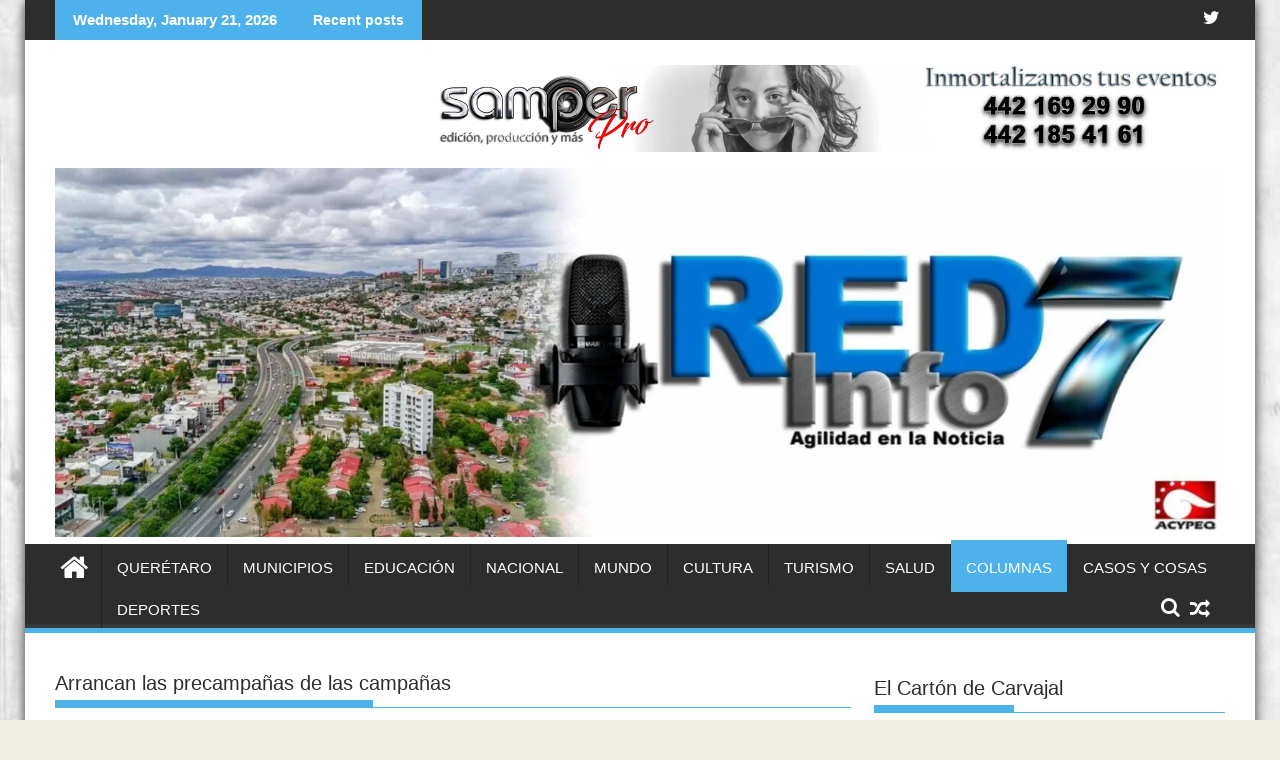

--- FILE ---
content_type: text/html; charset=UTF-8
request_url: https://redinfo7.com/arrancan-las-precampanas/
body_size: 27476
content:
<!DOCTYPE html><html lang="en-CA" prefix="og: https://ogp.me/ns#"><head><script data-no-optimize="1">var litespeed_docref=sessionStorage.getItem("litespeed_docref");litespeed_docref&&(Object.defineProperty(document,"referrer",{get:function(){return litespeed_docref}}),sessionStorage.removeItem("litespeed_docref"));</script> <meta charset="UTF-8"><meta name="viewport" content="width=device-width, initial-scale=1"><link rel="profile" href="http://gmpg.org/xfn/11"><link rel="pingback" href="https://redinfo7.com/xmlrpc.php"><title>Arrancan las precampañas de las campañas - redinfo7.com</title><meta name="description" content="Arrancan las precampañas de las campañas"/><meta name="robots" content="follow, index, max-snippet:-1, max-video-preview:-1, max-image-preview:large"/><link rel="canonical" href="https://redinfo7.com/arrancan-las-precampanas/" /><meta property="og:locale" content="en_US" /><meta property="og:type" content="article" /><meta property="og:title" content="Arrancan las precampañas de las campañas - redinfo7.com" /><meta property="og:description" content="Arrancan las precampañas de las campañas" /><meta property="og:url" content="https://redinfo7.com/arrancan-las-precampanas/" /><meta property="og:site_name" content="redinfo7.com" /><meta property="article:tag" content="Agustín Dorantes" /><meta property="article:tag" content="blanquiazul" /><meta property="article:tag" content="Campaña" /><meta property="article:tag" content="campañas electorales" /><meta property="article:tag" content="Claudia Sheinbaum" /><meta property="article:tag" content="Gerardo Cuánalo" /><meta property="article:tag" content="Gilberto Herrera" /><meta property="article:tag" content="Jalpan" /><meta property="article:tag" content="José Antonio Ortega Cerbón" /><meta property="article:tag" content="Me Lleva El Diablo" /><meta property="article:tag" content="Morena" /><meta property="article:tag" content="Murguía" /><meta property="article:tag" content="PAN" /><meta property="article:tag" content="Paul Ospital" /><meta property="article:tag" content="precampañas" /><meta property="article:tag" content="San Juan del Río" /><meta property="article:tag" content="Santiago Nieto" /><meta property="article:tag" content="Xóchitl Gálvez" /><meta property="article:section" content="Columnas" /><meta property="og:image" content="https://redinfo7.com/wp-content/uploads/2023/11/Arrancan.jpg" /><meta property="og:image:secure_url" content="https://redinfo7.com/wp-content/uploads/2023/11/Arrancan.jpg" /><meta property="og:image:width" content="860" /><meta property="og:image:height" content="483" /><meta property="og:image:alt" content="Arrancan las precampañas de las campañas" /><meta property="og:image:type" content="image/jpeg" /><meta property="article:published_time" content="2023-11-20T11:11:18-06:00" /><meta name="twitter:card" content="summary_large_image" /><meta name="twitter:title" content="Arrancan las precampañas de las campañas - redinfo7.com" /><meta name="twitter:description" content="Arrancan las precampañas de las campañas" /><meta name="twitter:image" content="https://redinfo7.com/wp-content/uploads/2023/11/Arrancan.jpg" /><meta name="twitter:label1" content="Written by" /><meta name="twitter:data1" content="Redacción" /><meta name="twitter:label2" content="Time to read" /><meta name="twitter:data2" content="4 minutes" /> <script type="application/ld+json" class="rank-math-schema">{"@context":"https://schema.org","@graph":[{"@type":"Organization","@id":"https://redinfo7.com/#organization","name":"redinfo7.com","url":"https://redinfo7.com","logo":{"@type":"ImageObject","@id":"https://redinfo7.com/#logo","url":"http://redinfo7.com/wp-content/uploads/2023/01/cropped-Icono.jpg","contentUrl":"http://redinfo7.com/wp-content/uploads/2023/01/cropped-Icono.jpg","caption":"redinfo7.com","inLanguage":"en-CA","width":"512","height":"512"}},{"@type":"WebSite","@id":"https://redinfo7.com/#website","url":"https://redinfo7.com","name":"redinfo7.com","publisher":{"@id":"https://redinfo7.com/#organization"},"inLanguage":"en-CA"},{"@type":"ImageObject","@id":"https://redinfo7.com/wp-content/uploads/2023/11/Arrancan.jpg","url":"https://redinfo7.com/wp-content/uploads/2023/11/Arrancan.jpg","width":"860","height":"483","caption":"Arrancan las precampa\u00f1as de las campa\u00f1as","inLanguage":"en-CA"},{"@type":"WebPage","@id":"https://redinfo7.com/arrancan-las-precampanas/#webpage","url":"https://redinfo7.com/arrancan-las-precampanas/","name":"Arrancan las precampa\u00f1as de las campa\u00f1as - redinfo7.com","datePublished":"2023-11-20T11:11:18-06:00","dateModified":"2023-11-20T11:11:18-06:00","isPartOf":{"@id":"https://redinfo7.com/#website"},"primaryImageOfPage":{"@id":"https://redinfo7.com/wp-content/uploads/2023/11/Arrancan.jpg"},"inLanguage":"en-CA"},{"@type":"Person","@id":"https://redinfo7.com/author/samper10hotmail-com/","name":"Redacci\u00f3n","url":"https://redinfo7.com/author/samper10hotmail-com/","image":{"@type":"ImageObject","@id":"https://redinfo7.com/wp-content/litespeed/avatar/a04d5457763f241838220516e4e3424d.jpg?ver=1768943695","url":"https://redinfo7.com/wp-content/litespeed/avatar/a04d5457763f241838220516e4e3424d.jpg?ver=1768943695","caption":"Redacci\u00f3n","inLanguage":"en-CA"},"sameAs":["http://redinfo7.com"],"worksFor":{"@id":"https://redinfo7.com/#organization"}},{"@type":"NewsArticle","headline":"Arrancan las precampa\u00f1as de las campa\u00f1as - redinfo7.com","keywords":"Arrancan","datePublished":"2023-11-20T11:11:18-06:00","dateModified":"2023-11-20T11:11:18-06:00","author":{"@id":"https://redinfo7.com/author/samper10hotmail-com/","name":"Redacci\u00f3n"},"publisher":{"@id":"https://redinfo7.com/#organization"},"description":"Arrancan las precampa\u00f1as de las campa\u00f1as","name":"Arrancan las precampa\u00f1as de las campa\u00f1as - redinfo7.com","@id":"https://redinfo7.com/arrancan-las-precampanas/#richSnippet","isPartOf":{"@id":"https://redinfo7.com/arrancan-las-precampanas/#webpage"},"image":{"@id":"https://redinfo7.com/wp-content/uploads/2023/11/Arrancan.jpg"},"inLanguage":"en-CA","mainEntityOfPage":{"@id":"https://redinfo7.com/arrancan-las-precampanas/#webpage"}}]}</script> <link rel='dns-prefetch' href='//static.addtoany.com' /><link rel='dns-prefetch' href='//www.googletagmanager.com' /><link rel='dns-prefetch' href='//fonts.googleapis.com' /><link rel="alternate" type="application/rss+xml" title="redinfo7.com &raquo; Feed" href="https://redinfo7.com/feed/" /><link rel="alternate" type="application/rss+xml" title="redinfo7.com &raquo; Comments Feed" href="https://redinfo7.com/comments/feed/" /> <script id="wpp-js" type="litespeed/javascript" data-src="https://redinfo7.com/wp-content/plugins/wordpress-popular-posts/assets/js/wpp.min.js?ver=7.3.6" data-sampling="0" data-sampling-rate="100" data-api-url="https://redinfo7.com/wp-json/wordpress-popular-posts" data-post-id="9735" data-token="d1ef6da20c" data-lang="0" data-debug="0"></script> <link rel="alternate" title="oEmbed (JSON)" type="application/json+oembed" href="https://redinfo7.com/wp-json/oembed/1.0/embed?url=https%3A%2F%2Fredinfo7.com%2Farrancan-las-precampanas%2F" /><link rel="alternate" title="oEmbed (XML)" type="text/xml+oembed" href="https://redinfo7.com/wp-json/oembed/1.0/embed?url=https%3A%2F%2Fredinfo7.com%2Farrancan-las-precampanas%2F&#038;format=xml" /><style id='wp-img-auto-sizes-contain-inline-css' type='text/css'>img:is([sizes=auto i],[sizes^="auto," i]){contain-intrinsic-size:3000px 1500px}
/*# sourceURL=wp-img-auto-sizes-contain-inline-css */</style><style id="litespeed-ccss">ul{box-sizing:border-box}.entry-content{counter-reset:footnotes}:root{--wp--preset--font-size--normal:16px;--wp--preset--font-size--huge:42px}.aligncenter{clear:both}.screen-reader-text{border:0;clip:rect(1px,1px,1px,1px);clip-path:inset(50%);height:1px;margin:-1px;overflow:hidden;padding:0;position:absolute;width:1px;word-wrap:normal!important}html :where(img[class*=wp-image-]){height:auto;max-width:100%}:where(figure){margin:0 0 1em}:root{--wp--preset--aspect-ratio--square:1;--wp--preset--aspect-ratio--4-3:4/3;--wp--preset--aspect-ratio--3-4:3/4;--wp--preset--aspect-ratio--3-2:3/2;--wp--preset--aspect-ratio--2-3:2/3;--wp--preset--aspect-ratio--16-9:16/9;--wp--preset--aspect-ratio--9-16:9/16;--wp--preset--color--black:#000;--wp--preset--color--cyan-bluish-gray:#abb8c3;--wp--preset--color--white:#fff;--wp--preset--color--pale-pink:#f78da7;--wp--preset--color--vivid-red:#cf2e2e;--wp--preset--color--luminous-vivid-orange:#ff6900;--wp--preset--color--luminous-vivid-amber:#fcb900;--wp--preset--color--light-green-cyan:#7bdcb5;--wp--preset--color--vivid-green-cyan:#00d084;--wp--preset--color--pale-cyan-blue:#8ed1fc;--wp--preset--color--vivid-cyan-blue:#0693e3;--wp--preset--color--vivid-purple:#9b51e0;--wp--preset--gradient--vivid-cyan-blue-to-vivid-purple:linear-gradient(135deg,rgba(6,147,227,1) 0%,#9b51e0 100%);--wp--preset--gradient--light-green-cyan-to-vivid-green-cyan:linear-gradient(135deg,#7adcb4 0%,#00d082 100%);--wp--preset--gradient--luminous-vivid-amber-to-luminous-vivid-orange:linear-gradient(135deg,rgba(252,185,0,1) 0%,rgba(255,105,0,1) 100%);--wp--preset--gradient--luminous-vivid-orange-to-vivid-red:linear-gradient(135deg,rgba(255,105,0,1) 0%,#cf2e2e 100%);--wp--preset--gradient--very-light-gray-to-cyan-bluish-gray:linear-gradient(135deg,#eee 0%,#a9b8c3 100%);--wp--preset--gradient--cool-to-warm-spectrum:linear-gradient(135deg,#4aeadc 0%,#9778d1 20%,#cf2aba 40%,#ee2c82 60%,#fb6962 80%,#fef84c 100%);--wp--preset--gradient--blush-light-purple:linear-gradient(135deg,#ffceec 0%,#9896f0 100%);--wp--preset--gradient--blush-bordeaux:linear-gradient(135deg,#fecda5 0%,#fe2d2d 50%,#6b003e 100%);--wp--preset--gradient--luminous-dusk:linear-gradient(135deg,#ffcb70 0%,#c751c0 50%,#4158d0 100%);--wp--preset--gradient--pale-ocean:linear-gradient(135deg,#fff5cb 0%,#b6e3d4 50%,#33a7b5 100%);--wp--preset--gradient--electric-grass:linear-gradient(135deg,#caf880 0%,#71ce7e 100%);--wp--preset--gradient--midnight:linear-gradient(135deg,#020381 0%,#2874fc 100%);--wp--preset--font-size--small:13px;--wp--preset--font-size--medium:20px;--wp--preset--font-size--large:36px;--wp--preset--font-size--x-large:42px;--wp--preset--spacing--20:.44rem;--wp--preset--spacing--30:.67rem;--wp--preset--spacing--40:1rem;--wp--preset--spacing--50:1.5rem;--wp--preset--spacing--60:2.25rem;--wp--preset--spacing--70:3.38rem;--wp--preset--spacing--80:5.06rem;--wp--preset--shadow--natural:6px 6px 9px rgba(0,0,0,.2);--wp--preset--shadow--deep:12px 12px 50px rgba(0,0,0,.4);--wp--preset--shadow--sharp:6px 6px 0px rgba(0,0,0,.2);--wp--preset--shadow--outlined:6px 6px 0px -3px rgba(255,255,255,1),6px 6px rgba(0,0,0,1);--wp--preset--shadow--crisp:6px 6px 0px rgba(0,0,0,1)}.fa{display:inline-block;font:normal normal normal 14px/1 FontAwesome;font-size:inherit;text-rendering:auto;-webkit-font-smoothing:antialiased;-moz-osx-font-smoothing:grayscale}.fa-search:before{content:"\f002"}.fa-user:before{content:"\f007"}.fa-home:before{content:"\f015"}.fa-calendar:before{content:"\f073"}.fa-random:before{content:"\f074"}.fa-twitter:before{content:"\f099"}html{-ms-text-size-adjust:100%;-webkit-text-size-adjust:100%}body{margin:0;-ms-word-wrap:break-word;word-wrap:break-word}article,aside,figure,header,main,nav{display:block}a{background:0 0}strong{font-weight:700}h1{font-size:2em;margin:.67em 0}img{border:0;max-width:100%;height:auto}figure{margin:1em 40px}button,input{color:inherit;font:inherit;margin:0}button{overflow:visible}button{text-transform:none}button{-webkit-appearance:button}button::-moz-focus-inner,input::-moz-focus-inner{border:0;padding:0}input{line-height:normal;max-width:100%}body{color:#2d2d2d;font-family:'Open Sans',sans-serif;font-size:15px;line-height:1.6;background-color:#eeeee1}.boxed-layout #page{background:#fff;margin:0 auto;width:1230px}.supermag-enable-box-shadow.boxed-layout #page{-ms-filter:"progid:DXImageTransform.Microsoft.Shadow(Strength=3, Direction=135, Color=#2D2D2D)";-moz-box-shadow:0px 0px 12px #2d2d2d;-webkit-box-shadow:0px 0px 12px #2d2d2d;box-shadow:0px 0px 12px #2d2d2d;filter:progid:DXImageTransform.Microsoft.Shadow(Strength=3,Direction=135,Color=#2D2D2D)}.wrapper{margin:0 auto;padding:0 30px;width:1230px}.float-left{float:left}.float-right{float:right}a{color:#2d2d2d;text-decoration:none}p{margin:0 0 16px}h1,h3,h4{font-weight:700;line-height:1;margin:5px 0 8px}h1{font-size:32px}h3{font-size:22px}h4{font-size:18px}.main-navigation li,.bn-title,.widget-title,.single .entry-header .entry-title,h1,h3,h4{font-family:"Roboto",sans-serif;font-weight:500;line-height:1.1}ul{margin:0;padding:0}figure{margin:0}i.fa{margin-right:5px}@media (max-width:1229px){*{box-sizing:border-box;-webkit-box-sizing:border-box;-moz-box-sizing:border-box}.boxed-layout #page{width:100%}.wrapper{width:980px}}@media screen and (max-width:992px){.wrapper{padding:0 5px;width:740px}}.main-navigation ul{list-style:none;margin:0;padding-left:0}.main-navigation ul li{-moz-border-bottom-colors:none;-moz-border-left-colors:none;-moz-border-right-colors:none;-moz-border-top-colors:none;border-color:#222;border-image:none;border-style:solid;border-width:0 0 0 1px;position:relative;float:left;font-size:15px;height:42px}.main-navigation a{display:block;text-decoration:none;text-transform:uppercase}.screen-reader-text{clip:rect(1px,1px,1px,1px);position:absolute!important;height:1px;width:1px;overflow:hidden}.aligncenter{clear:both;display:block;margin-left:auto;margin-right:auto}.clearfix:after,.clearfix:before{display:table;content:""}.clearfix:after{clear:both}.clearfix{*zoom:1}*{box-sizing:border-box;-webkit-box-sizing:border-box;-moz-box-sizing:border-box}.widget{margin:0 0 1.5em}.hentry{margin:0 0 1.5em}.single .byline,.group-blog .byline{display:inline}.entry-content{margin:1.5em 0 0}.top-header-section{background:#2d2d2d}.bn-wrapper{background:0 0;border-radius:0;height:auto;margin:0;padding:0;width:500px;font-size:14px;overflow:hidden}.duper-bn{display:none}.bn-title,.bn-content a{color:#fff;float:left;padding:0 0 0 13px;font-weight:700;white-space:nowrap;overflow:hidden}.bn-title{line-height:40px;padding:0 18px}li.bn-content{overflow:hidden}.socials{display:inline-block;font-size:18px;line-height:36px;margin-left:12px}.socials a{color:#fff;padding-left:10px}.site-branding{padding:15px 0 9px}.header-ainfo.float-right{text-align:right;width:68%;padding-top:10px}.wrapper.header-image-wrap{text-align:center}div.wp-custom-header{position:relative}.home-icon{float:left;height:50px;margin-left:-7px;margin-top:-5px;width:53px}.home-icon .fa{color:#fff;font-size:30px}.main-navigation .home-icon a{padding:13px 12px 6px}.responsive-slick-menu{display:none}.header-wrapper #site-navigation{background:#2d2d2d;box-shadow:-1px -5px 0 -1px #393939 inset;margin:0 auto;min-height:52px;position:relative}.header-wrapper .menu>li.current-menu-parent>a:before{content:'';height:4px;left:0;position:absolute;top:-4px;width:100%}.header-wrapper .menu li a{color:#fff;display:block;font-weight:400;line-height:48px;padding:0 15px;position:relative}.search-block{display:inline-block;float:right;margin:7px 10px;position:relative;width:185px}.search-block input#menu-search{font-size:13px;line-height:31px;height:31px;padding:2px 23px 2px 8px;width:100%}.search-block #searchsubmit{background:rgba(0,0,0,0);border:medium none;font-size:20px;height:25px;position:absolute;right:7px;top:3px;width:25px}.icon-menu{color:#fff;float:right;font-size:20px;margin-top:11px}.menu-search-toggle{display:none;margin-top:46px;position:relative;right:0;z-index:99}.menu-search-toggle .search-block{width:232px}.menu-search-inner{background-color:#fff;padding:5px;position:absolute;right:0}.search-block,.random-post{display:inline-block;float:right;margin:7px 10px;position:relative;width:185px}.random-post{width:auto;margin-top:2px}@media (max-width:1229px){.header-wrapper .menu li a{font-size:13px;padding:0 5px}}@media screen and (max-width:992px){.header-main-menu{height:48px;padding-right:40px}.responsive-slick-menu{display:block}.header-wrapper .header-main-menu .menu{display:none}.responsive-slick-menu{color:#fff}}@media screen and (max-width:767px){.header-ainfo.float-right{text-align:center;width:100%}}@media screen and (max-width:639px){.header-latest-posts{display:none}.right-header.float-right{text-align:center;width:100%}}.content-wrapper{background:#fff;margin-top:13px;margin-bottom:13px;padding-top:13px}@media screen and (max-width:767px){.wrapper{width:98%}}#primary{width:68%}.secondary-sidebar{width:30%}.right-sidebar #primary{float:left}.right-sidebar .secondary-sidebar{float:right}.widget-title,.single .entry-header .entry-title{font-size:20px;font-weight:500;line-height:24px;margin-bottom:15px;padding:12px 0;position:relative}.widget-title:before,.single .entry-header .entry-title:before{bottom:0;content:'';display:inline-block;left:0;position:absolute;width:40%}.widget-title span{display:block}@media screen and (max-width:767px){#primary{margin:0 0 20px;width:100%}.secondary-sidebar,.right-sidebar .secondary-sidebar{clear:both;float:none;margin:0 0 20px;width:100%}}@media screen and (min-width:482px){.visible-sm{display:none}}@media screen and (max-width:481px){.visible-sm{display:block}}.single-thumb{float:left;width:66%}.single-thumb-full{width:100%}.posted-on{margin-right:15px;display:inline-block}.posted-on a,.byline,.byline a{color:#7a7a7a;font-size:12px}.single .single-feat{display:inline-block;float:left;max-width:60%;padding-right:15px}.single .entry-content{color:#2d2d2d;font-size:15px;line-height:1.6;padding:0 0 10px}.single article.post .entry-content{width:auto;padding:0}.single.single-large-image article.post .single-feat{margin:0 0 20px;width:100%;max-width:100%;float:none}.single.single-large-image article.post .single-thumb{float:none;margin-bottom:15px;text-align:center;width:100%}.single.single-large-image .single-thumb{display:inline-block;line-height:0;overflow:hidden}.single.single-large-image .entry-content{width:100%;padding:0}article.post .entry-header{margin:0 0 10px}article.post .entry-header .entry-title{font-size:20px;margin:0 0 10px}article.post .entry-content{margin:0}article.post{border-bottom:1px solid #e5e5e5;padding:0 0 10px}article .entry-content h3,article .entry-content h4{padding-top:18px}.entry-content a{color:#21759b}@media (max-width:1229px){.single .single-feat{float:none;padding:0;text-align:center;width:100%}}@media screen and (max-width:639px){.single-thumb{width:100%}article.post .entry-content{width:100%}article.post .entry-content{padding:0}}.entry-content p a,.textwidget a{text-decoration:underline}.bn-title,.header-wrapper .menu>li.current-menu-parent a,.header-wrapper .menu>li.current-menu-parent>a:before{background:#4db2ec}.search-block input#menu-search,.search-block #searchsubmit{color:#4db2ec}.search-block input#menu-search{border:1px solid #4db2ec}.widget-title,.single .entry-header .entry-title{border-bottom:1px solid #4db2ec}.widget-title:before,.single .entry-header .entry-title:before{border-bottom:7px solid #4db2ec}.header-wrapper #site-navigation{border-bottom:5px solid #4db2ec}.addtoany_content{clear:both;margin:16px auto}.addtoany_list{display:inline;line-height:16px}.a2a_kit a:empty{display:none}.addtoany_list a{border:0;box-shadow:none;display:inline-block;font-size:16px;padding:0 4px;vertical-align:middle}.addtoany_list.a2a_kit_size_32 a{font-size:32px}body.custom-background{background-image:url("https://redinfo7.com/wp-content/uploads/2023/01/Rustic-Wood_6.jpg");background-position:left top;background-size:cover;background-repeat:repeat;background-attachment:fixed}.su-custom-gallery{display:flex;flex-wrap:wrap;margin-bottom:1.5em}.su-custom-gallery-align-left{justify-content:flex-start}.su-custom-gallery-slide{position:relative;flex:0 0 auto;margin:.5em}.su-custom-gallery-slide a{display:block;width:100%;height:100%}.su-custom-gallery-slide img{display:block;box-sizing:border-box;margin:0;padding:3px;width:100%;height:100%;border:1px solid #ccc;border-radius:5px;background:#fff;box-shadow:none;-o-object-fit:cover;object-fit:cover}.su-custom-gallery-slide span{position:absolute;right:4px;bottom:4px;left:4px;display:block;overflow-y:auto;padding:2px 4px;max-height:calc(100% - 8px);background:#000;background:rgba(0,0,0,.5);color:#fff;word-wrap:break-word;font-size:12px;line-height:1.3;opacity:0}.su-custom-gallery-title-never span{display:none}</style><link rel="preload" data-asynced="1" data-optimized="2" as="style" onload="this.onload=null;this.rel='stylesheet'" href="https://redinfo7.com/wp-content/litespeed/css/2e97a26df98a2c1616a6edc0025d94d0.css?ver=ee3dc" /><script data-optimized="1" type="litespeed/javascript" data-src="https://redinfo7.com/wp-content/plugins/litespeed-cache/assets/js/css_async.min.js"></script> <style id='global-styles-inline-css' type='text/css'>:root{--wp--preset--aspect-ratio--square: 1;--wp--preset--aspect-ratio--4-3: 4/3;--wp--preset--aspect-ratio--3-4: 3/4;--wp--preset--aspect-ratio--3-2: 3/2;--wp--preset--aspect-ratio--2-3: 2/3;--wp--preset--aspect-ratio--16-9: 16/9;--wp--preset--aspect-ratio--9-16: 9/16;--wp--preset--color--black: #000000;--wp--preset--color--cyan-bluish-gray: #abb8c3;--wp--preset--color--white: #ffffff;--wp--preset--color--pale-pink: #f78da7;--wp--preset--color--vivid-red: #cf2e2e;--wp--preset--color--luminous-vivid-orange: #ff6900;--wp--preset--color--luminous-vivid-amber: #fcb900;--wp--preset--color--light-green-cyan: #7bdcb5;--wp--preset--color--vivid-green-cyan: #00d084;--wp--preset--color--pale-cyan-blue: #8ed1fc;--wp--preset--color--vivid-cyan-blue: #0693e3;--wp--preset--color--vivid-purple: #9b51e0;--wp--preset--gradient--vivid-cyan-blue-to-vivid-purple: linear-gradient(135deg,rgb(6,147,227) 0%,rgb(155,81,224) 100%);--wp--preset--gradient--light-green-cyan-to-vivid-green-cyan: linear-gradient(135deg,rgb(122,220,180) 0%,rgb(0,208,130) 100%);--wp--preset--gradient--luminous-vivid-amber-to-luminous-vivid-orange: linear-gradient(135deg,rgb(252,185,0) 0%,rgb(255,105,0) 100%);--wp--preset--gradient--luminous-vivid-orange-to-vivid-red: linear-gradient(135deg,rgb(255,105,0) 0%,rgb(207,46,46) 100%);--wp--preset--gradient--very-light-gray-to-cyan-bluish-gray: linear-gradient(135deg,rgb(238,238,238) 0%,rgb(169,184,195) 100%);--wp--preset--gradient--cool-to-warm-spectrum: linear-gradient(135deg,rgb(74,234,220) 0%,rgb(151,120,209) 20%,rgb(207,42,186) 40%,rgb(238,44,130) 60%,rgb(251,105,98) 80%,rgb(254,248,76) 100%);--wp--preset--gradient--blush-light-purple: linear-gradient(135deg,rgb(255,206,236) 0%,rgb(152,150,240) 100%);--wp--preset--gradient--blush-bordeaux: linear-gradient(135deg,rgb(254,205,165) 0%,rgb(254,45,45) 50%,rgb(107,0,62) 100%);--wp--preset--gradient--luminous-dusk: linear-gradient(135deg,rgb(255,203,112) 0%,rgb(199,81,192) 50%,rgb(65,88,208) 100%);--wp--preset--gradient--pale-ocean: linear-gradient(135deg,rgb(255,245,203) 0%,rgb(182,227,212) 50%,rgb(51,167,181) 100%);--wp--preset--gradient--electric-grass: linear-gradient(135deg,rgb(202,248,128) 0%,rgb(113,206,126) 100%);--wp--preset--gradient--midnight: linear-gradient(135deg,rgb(2,3,129) 0%,rgb(40,116,252) 100%);--wp--preset--font-size--small: 13px;--wp--preset--font-size--medium: 20px;--wp--preset--font-size--large: 36px;--wp--preset--font-size--x-large: 42px;--wp--preset--spacing--20: 0.44rem;--wp--preset--spacing--30: 0.67rem;--wp--preset--spacing--40: 1rem;--wp--preset--spacing--50: 1.5rem;--wp--preset--spacing--60: 2.25rem;--wp--preset--spacing--70: 3.38rem;--wp--preset--spacing--80: 5.06rem;--wp--preset--shadow--natural: 6px 6px 9px rgba(0, 0, 0, 0.2);--wp--preset--shadow--deep: 12px 12px 50px rgba(0, 0, 0, 0.4);--wp--preset--shadow--sharp: 6px 6px 0px rgba(0, 0, 0, 0.2);--wp--preset--shadow--outlined: 6px 6px 0px -3px rgb(255, 255, 255), 6px 6px rgb(0, 0, 0);--wp--preset--shadow--crisp: 6px 6px 0px rgb(0, 0, 0);}:where(.is-layout-flex){gap: 0.5em;}:where(.is-layout-grid){gap: 0.5em;}body .is-layout-flex{display: flex;}.is-layout-flex{flex-wrap: wrap;align-items: center;}.is-layout-flex > :is(*, div){margin: 0;}body .is-layout-grid{display: grid;}.is-layout-grid > :is(*, div){margin: 0;}:where(.wp-block-columns.is-layout-flex){gap: 2em;}:where(.wp-block-columns.is-layout-grid){gap: 2em;}:where(.wp-block-post-template.is-layout-flex){gap: 1.25em;}:where(.wp-block-post-template.is-layout-grid){gap: 1.25em;}.has-black-color{color: var(--wp--preset--color--black) !important;}.has-cyan-bluish-gray-color{color: var(--wp--preset--color--cyan-bluish-gray) !important;}.has-white-color{color: var(--wp--preset--color--white) !important;}.has-pale-pink-color{color: var(--wp--preset--color--pale-pink) !important;}.has-vivid-red-color{color: var(--wp--preset--color--vivid-red) !important;}.has-luminous-vivid-orange-color{color: var(--wp--preset--color--luminous-vivid-orange) !important;}.has-luminous-vivid-amber-color{color: var(--wp--preset--color--luminous-vivid-amber) !important;}.has-light-green-cyan-color{color: var(--wp--preset--color--light-green-cyan) !important;}.has-vivid-green-cyan-color{color: var(--wp--preset--color--vivid-green-cyan) !important;}.has-pale-cyan-blue-color{color: var(--wp--preset--color--pale-cyan-blue) !important;}.has-vivid-cyan-blue-color{color: var(--wp--preset--color--vivid-cyan-blue) !important;}.has-vivid-purple-color{color: var(--wp--preset--color--vivid-purple) !important;}.has-black-background-color{background-color: var(--wp--preset--color--black) !important;}.has-cyan-bluish-gray-background-color{background-color: var(--wp--preset--color--cyan-bluish-gray) !important;}.has-white-background-color{background-color: var(--wp--preset--color--white) !important;}.has-pale-pink-background-color{background-color: var(--wp--preset--color--pale-pink) !important;}.has-vivid-red-background-color{background-color: var(--wp--preset--color--vivid-red) !important;}.has-luminous-vivid-orange-background-color{background-color: var(--wp--preset--color--luminous-vivid-orange) !important;}.has-luminous-vivid-amber-background-color{background-color: var(--wp--preset--color--luminous-vivid-amber) !important;}.has-light-green-cyan-background-color{background-color: var(--wp--preset--color--light-green-cyan) !important;}.has-vivid-green-cyan-background-color{background-color: var(--wp--preset--color--vivid-green-cyan) !important;}.has-pale-cyan-blue-background-color{background-color: var(--wp--preset--color--pale-cyan-blue) !important;}.has-vivid-cyan-blue-background-color{background-color: var(--wp--preset--color--vivid-cyan-blue) !important;}.has-vivid-purple-background-color{background-color: var(--wp--preset--color--vivid-purple) !important;}.has-black-border-color{border-color: var(--wp--preset--color--black) !important;}.has-cyan-bluish-gray-border-color{border-color: var(--wp--preset--color--cyan-bluish-gray) !important;}.has-white-border-color{border-color: var(--wp--preset--color--white) !important;}.has-pale-pink-border-color{border-color: var(--wp--preset--color--pale-pink) !important;}.has-vivid-red-border-color{border-color: var(--wp--preset--color--vivid-red) !important;}.has-luminous-vivid-orange-border-color{border-color: var(--wp--preset--color--luminous-vivid-orange) !important;}.has-luminous-vivid-amber-border-color{border-color: var(--wp--preset--color--luminous-vivid-amber) !important;}.has-light-green-cyan-border-color{border-color: var(--wp--preset--color--light-green-cyan) !important;}.has-vivid-green-cyan-border-color{border-color: var(--wp--preset--color--vivid-green-cyan) !important;}.has-pale-cyan-blue-border-color{border-color: var(--wp--preset--color--pale-cyan-blue) !important;}.has-vivid-cyan-blue-border-color{border-color: var(--wp--preset--color--vivid-cyan-blue) !important;}.has-vivid-purple-border-color{border-color: var(--wp--preset--color--vivid-purple) !important;}.has-vivid-cyan-blue-to-vivid-purple-gradient-background{background: var(--wp--preset--gradient--vivid-cyan-blue-to-vivid-purple) !important;}.has-light-green-cyan-to-vivid-green-cyan-gradient-background{background: var(--wp--preset--gradient--light-green-cyan-to-vivid-green-cyan) !important;}.has-luminous-vivid-amber-to-luminous-vivid-orange-gradient-background{background: var(--wp--preset--gradient--luminous-vivid-amber-to-luminous-vivid-orange) !important;}.has-luminous-vivid-orange-to-vivid-red-gradient-background{background: var(--wp--preset--gradient--luminous-vivid-orange-to-vivid-red) !important;}.has-very-light-gray-to-cyan-bluish-gray-gradient-background{background: var(--wp--preset--gradient--very-light-gray-to-cyan-bluish-gray) !important;}.has-cool-to-warm-spectrum-gradient-background{background: var(--wp--preset--gradient--cool-to-warm-spectrum) !important;}.has-blush-light-purple-gradient-background{background: var(--wp--preset--gradient--blush-light-purple) !important;}.has-blush-bordeaux-gradient-background{background: var(--wp--preset--gradient--blush-bordeaux) !important;}.has-luminous-dusk-gradient-background{background: var(--wp--preset--gradient--luminous-dusk) !important;}.has-pale-ocean-gradient-background{background: var(--wp--preset--gradient--pale-ocean) !important;}.has-electric-grass-gradient-background{background: var(--wp--preset--gradient--electric-grass) !important;}.has-midnight-gradient-background{background: var(--wp--preset--gradient--midnight) !important;}.has-small-font-size{font-size: var(--wp--preset--font-size--small) !important;}.has-medium-font-size{font-size: var(--wp--preset--font-size--medium) !important;}.has-large-font-size{font-size: var(--wp--preset--font-size--large) !important;}.has-x-large-font-size{font-size: var(--wp--preset--font-size--x-large) !important;}
/*# sourceURL=global-styles-inline-css */</style><style id='classic-theme-styles-inline-css' type='text/css'>/*! This file is auto-generated */
.wp-block-button__link{color:#fff;background-color:#32373c;border-radius:9999px;box-shadow:none;text-decoration:none;padding:calc(.667em + 2px) calc(1.333em + 2px);font-size:1.125em}.wp-block-file__button{background:#32373c;color:#fff;text-decoration:none}
/*# sourceURL=/wp-includes/css/classic-themes.min.css */</style><style id='supermag-style-inline-css' type='text/css'>mark,
            .comment-form .form-submit input,
            .read-more,
            .bn-title,
            .home-icon.front_page_on,
            .header-wrapper .menu li:hover > a,
            .header-wrapper .menu > li.current-menu-item a,
            .header-wrapper .menu > li.current-menu-parent a,
            .header-wrapper .menu > li.current_page_parent a,
            .header-wrapper .menu > li.current_page_ancestor a,
            .header-wrapper .menu > li.current-menu-item > a:before,
            .header-wrapper .menu > li.current-menu-parent > a:before,
            .header-wrapper .menu > li.current_page_parent > a:before,
            .header-wrapper .menu > li.current_page_ancestor > a:before,
            .header-wrapper .main-navigation ul ul.sub-menu li:hover > a,
            .header-wrapper .main-navigation ul ul.children li:hover > a,
            .slider-section .cat-links a,
            .featured-desc .below-entry-meta .cat-links a,
            #calendar_wrap #wp-calendar #today,
            #calendar_wrap #wp-calendar #today a,
            .wpcf7-form input.wpcf7-submit:hover,
            .breadcrumb{
                background: #4db2ec;
            }
        
            a:hover,
            .screen-reader-text:focus,
            .bn-content a:hover,
            .socials a:hover,
            .site-title a,
            .search-block input#menu-search,
            .widget_search input#s,
            .search-block #searchsubmit,
            .widget_search #searchsubmit,
            .footer-sidebar .featured-desc .above-entry-meta a:hover,
            .slider-section .slide-title:hover,
            .besides-slider .post-title a:hover,
            .slider-feature-wrap a:hover,
            .slider-section .bx-controls-direction a,
            .besides-slider .beside-post:hover .beside-caption,
            .besides-slider .beside-post:hover .beside-caption a:hover,
            .featured-desc .above-entry-meta span:hover,
            .posted-on a:hover,
            .cat-links a:hover,
            .comments-link a:hover,
            .edit-link a:hover,
            .tags-links a:hover,
            .byline a:hover,
            .nav-links a:hover,
            #supermag-breadcrumbs a:hover,
            .wpcf7-form input.wpcf7-submit,
             .woocommerce nav.woocommerce-pagination ul li a:focus, 
             .woocommerce nav.woocommerce-pagination ul li a:hover, 
             .woocommerce nav.woocommerce-pagination ul li span.current{
                color: #4db2ec;
            }
            .search-block input#menu-search,
            .widget_search input#s,
            .tagcloud a{
                border: 1px solid #4db2ec;
            }
            .footer-wrapper .border,
            .nav-links .nav-previous a:hover,
            .nav-links .nav-next a:hover{
                border-top: 1px solid #4db2ec;
            }
             .besides-slider .beside-post{
                border-bottom: 3px solid #4db2ec;
            }
            .widget-title,
            .footer-wrapper,
            .page-header .page-title,
            .single .entry-header .entry-title,
            .page .entry-header .entry-title{
                border-bottom: 1px solid #4db2ec;
            }
            .widget-title:before,
            .page-header .page-title:before,
            .single .entry-header .entry-title:before,
            .page .entry-header .entry-title:before {
                border-bottom: 7px solid #4db2ec;
            }
           .wpcf7-form input.wpcf7-submit,
            article.post.sticky{
                border: 2px solid #4db2ec;
            }
           .breadcrumb::after {
                border-left: 5px solid #4db2ec;
            }
           .rtl .breadcrumb::after {
                border-right: 5px solid #4db2ec;
                border-left:medium none;
            }
           .header-wrapper #site-navigation{
                border-bottom: 5px solid #4db2ec;
            }
           @media screen and (max-width:992px){
                .slicknav_btn.slicknav_open{
                    border: 1px solid #4db2ec;
                }
                 .header-wrapper .main-navigation ul ul.sub-menu li:hover > a,
                 .header-wrapper .main-navigation ul ul.children li:hover > a
                 {
                         background: #2d2d2d;
                 }
                .slicknav_btn.slicknav_open:before{
                    background: #4db2ec;
                    box-shadow: 0 6px 0 0 #4db2ec, 0 12px 0 0 #4db2ec;
                }
                .slicknav_nav li:hover > a,
                .slicknav_nav li.current-menu-ancestor a,
                .slicknav_nav li.current-menu-item  > a,
                .slicknav_nav li.current_page_item a,
                .slicknav_nav li.current_page_item .slicknav_item span,
                .slicknav_nav li .slicknav_item:hover a{
                    color: #4db2ec;
                }
            }
                    .cat-links .at-cat-item-1{
                    background: #4db2ec!important;
                    color : #fff!important;
                    }
                    
                    .cat-links .at-cat-item-1:hover{
                    background: #2d2d2d!important;
                    color : #fff!important;
                    }
                    
                    .cat-links .at-cat-item-2{
                    background: #4db2ec!important;
                    color : #fff!important;
                    }
                    
                    .cat-links .at-cat-item-2:hover{
                    background: #2d2d2d!important;
                    color : #fff!important;
                    }
                    
                    .cat-links .at-cat-item-3{
                    background: #4db2ec!important;
                    color : #fff!important;
                    }
                    
                    .cat-links .at-cat-item-3:hover{
                    background: #2d2d2d!important;
                    color : #fff!important;
                    }
                    
                    .cat-links .at-cat-item-4{
                    background: #4db2ec!important;
                    color : #fff!important;
                    }
                    
                    .cat-links .at-cat-item-4:hover{
                    background: #2d2d2d!important;
                    color : #fff!important;
                    }
                    
                    .cat-links .at-cat-item-5{
                    background: #4db2ec!important;
                    color : #fff!important;
                    }
                    
                    .cat-links .at-cat-item-5:hover{
                    background: #2d2d2d!important;
                    color : #fff!important;
                    }
                    
                    .cat-links .at-cat-item-6{
                    background: #4db2ec!important;
                    color : #fff!important;
                    }
                    
                    .cat-links .at-cat-item-6:hover{
                    background: #2d2d2d!important;
                    color : #fff!important;
                    }
                    
                    .cat-links .at-cat-item-7{
                    background: #4db2ec!important;
                    color : #fff!important;
                    }
                    
                    .cat-links .at-cat-item-7:hover{
                    background: #2d2d2d!important;
                    color : #fff!important;
                    }
                    
                    .cat-links .at-cat-item-8{
                    background: #4db2ec!important;
                    color : #fff!important;
                    }
                    
                    .cat-links .at-cat-item-8:hover{
                    background: #2d2d2d!important;
                    color : #fff!important;
                    }
                    
                    .cat-links .at-cat-item-10{
                    background: #4db2ec!important;
                    color : #fff!important;
                    }
                    
                    .cat-links .at-cat-item-10:hover{
                    background: #2d2d2d!important;
                    color : #fff!important;
                    }
                    
                    .cat-links .at-cat-item-151{
                    background: #4db2ec!important;
                    color : #fff!important;
                    }
                    
                    .cat-links .at-cat-item-151:hover{
                    background: #2d2d2d!important;
                    color : #fff!important;
                    }
                    
                    .cat-links .at-cat-item-15983{
                    background: #4db2ec!important;
                    color : #fff!important;
                    }
                    
                    .cat-links .at-cat-item-15983:hover{
                    background: #2d2d2d!important;
                    color : #fff!important;
                    }
                    
                    .cat-links .at-cat-item-40587{
                    background: #4db2ec!important;
                    color : #fff!important;
                    }
                    
                    .cat-links .at-cat-item-40587:hover{
                    background: #2d2d2d!important;
                    color : #fff!important;
                    }
                    
/*# sourceURL=supermag-style-inline-css */</style> <script id="addtoany-core-js-before" type="litespeed/javascript">window.a2a_config=window.a2a_config||{};a2a_config.callbacks=[];a2a_config.overlays=[];a2a_config.templates={};a2a_localize={Share:"Share",Save:"Save",Subscribe:"Subscribe",Email:"Email",Bookmark:"Bookmark",ShowAll:"Show All",ShowLess:"Show less",FindServices:"Find service(s)",FindAnyServiceToAddTo:"Instantly find any service to add to",PoweredBy:"Powered by",ShareViaEmail:"Share via email",SubscribeViaEmail:"Subscribe via email",BookmarkInYourBrowser:"Bookmark in your browser",BookmarkInstructions:"Press Ctrl+D or \u2318+D to bookmark this page",AddToYourFavorites:"Add to your favourites",SendFromWebOrProgram:"Send from any email address or email program",EmailProgram:"Email program",More:"More&#8230;",ThanksForSharing:"Thanks for sharing!",ThanksForFollowing:"Thanks for following!"}</script> <script type="text/javascript" defer src="https://static.addtoany.com/menu/page.js" id="addtoany-core-js"></script> <script type="litespeed/javascript" data-src="https://redinfo7.com/wp-includes/js/jquery/jquery.min.js" id="jquery-core-js"></script> 
 <script type="litespeed/javascript" data-src="https://www.googletagmanager.com/gtag/js?id=GT-MJSZR6FM" id="google_gtagjs-js"></script> <script id="google_gtagjs-js-after" type="litespeed/javascript">window.dataLayer=window.dataLayer||[];function gtag(){dataLayer.push(arguments)}
gtag("set","linker",{"domains":["redinfo7.com"]});gtag("js",new Date());gtag("set","developer_id.dZTNiMT",!0);gtag("config","GT-MJSZR6FM",{"googlesitekit_post_type":"post"});window._googlesitekit=window._googlesitekit||{};window._googlesitekit.throttledEvents=[];window._googlesitekit.gtagEvent=(name,data)=>{var key=JSON.stringify({name,data});if(!!window._googlesitekit.throttledEvents[key]){return}window._googlesitekit.throttledEvents[key]=!0;setTimeout(()=>{delete window._googlesitekit.throttledEvents[key]},5);gtag("event",name,{...data,event_source:"site-kit"})}</script> <link rel="https://api.w.org/" href="https://redinfo7.com/wp-json/" /><link rel="alternate" title="JSON" type="application/json" href="https://redinfo7.com/wp-json/wp/v2/posts/9735" /><link rel="EditURI" type="application/rsd+xml" title="RSD" href="https://redinfo7.com/xmlrpc.php?rsd" /><meta name="generator" content="WordPress 6.9" /><link rel='shortlink' href='https://redinfo7.com/?p=9735' /><meta name="generator" content="Site Kit by Google 1.170.0" /><style id="wpp-loading-animation-styles">@-webkit-keyframes bgslide{from{background-position-x:0}to{background-position-x:-200%}}@keyframes bgslide{from{background-position-x:0}to{background-position-x:-200%}}.wpp-widget-block-placeholder,.wpp-shortcode-placeholder{margin:0 auto;width:60px;height:3px;background:#dd3737;background:linear-gradient(90deg,#dd3737 0%,#571313 10%,#dd3737 100%);background-size:200% auto;border-radius:3px;-webkit-animation:bgslide 1s infinite linear;animation:bgslide 1s infinite linear}</style><style type="text/css" id="custom-background-css">body.custom-background { background-image: url("https://redinfo7.com/wp-content/uploads/2023/01/Rustic-Wood_6.jpg"); background-position: left top; background-size: cover; background-repeat: repeat; background-attachment: fixed; }</style> <script id="google_gtagjs" type="litespeed/javascript" data-src="https://www.googletagmanager.com/gtag/js?id=G-MNSLEHWHXP"></script> <script id="google_gtagjs-inline" type="litespeed/javascript">window.dataLayer=window.dataLayer||[];function gtag(){dataLayer.push(arguments)}gtag('js',new Date());gtag('config','G-MNSLEHWHXP',{})</script> <link rel="icon" href="https://redinfo7.com/wp-content/uploads/2023/01/cropped-Icono-32x32.jpg" sizes="32x32" /><link rel="icon" href="https://redinfo7.com/wp-content/uploads/2023/01/cropped-Icono-192x192.jpg" sizes="192x192" /><link rel="apple-touch-icon" href="https://redinfo7.com/wp-content/uploads/2023/01/cropped-Icono-180x180.jpg" /><meta name="msapplication-TileImage" content="https://redinfo7.com/wp-content/uploads/2023/01/cropped-Icono-270x270.jpg" /></head><body class="wp-singular post-template-default single single-post postid-9735 single-format-standard custom-background wp-theme-supermag boxed-layout supermag-enable-box-shadow single-large-image left-logo-right-ainfo right-sidebar at-sticky-sidebar group-blog"><div id="page" class="hfeed site">
<a class="skip-link screen-reader-text" href="#content" title="link">Skip to content</a><header id="masthead" class="site-header" role="banner"><div class="top-header-section clearfix"><div class="wrapper"><div class="header-latest-posts float-left bn-title">Wednesday, January 21, 2026</div><div class="header-latest-posts bn-wrapper float-left"><div class="bn-title">
Recent posts</div><ul class="duper-bn"><li class="bn-content">
<a href="https://redinfo7.com/fiscal-lxi-legislatura-sinergia/" title="Fiscal General presenta en la LXI Legislatura, resultados de SINERGIA">
Fiscal General presenta en la LXI Legislatura, resultados de SINERGIA											</a></li><li class="bn-content">
<a href="https://redinfo7.com/chepe-guerrero-mexico-fitur/" title="Chepe Guerrero participa en la inauguración del Pabellón México en FITUR">
Chepe Guerrero participa en la inauguración del Pabellón México en FITUR											</a></li><li class="bn-content">
<a href="https://redinfo7.com/ee-uu-incauta-petrolero-caribe/" title="EE.UU. incauta un nuevo petrolero en el Caribe cerca de Venezuela">
EE.UU. incauta un nuevo petrolero en el Caribe cerca de Venezuela											</a></li><li class="bn-content">
<a href="https://redinfo7.com/sheinbaum-francisco-garduno-sep/" title="Sheinbaum defiende llegada de Francisco Garduño a la SEP">
Sheinbaum defiende llegada de Francisco Garduño a la SEP											</a></li><li class="bn-content">
<a href="https://redinfo7.com/como-el-arte-y-la-cultura/" title="Cómo el arte y la cultura benefician la salud">
Cómo el arte y la cultura benefician la salud											</a></li></ul></div><div class="right-header float-right"><div class="socials">
<a href="https://x.com/redinfo7" class="twitter" data-title="Twitter" target="_blank">
<span class="font-icon-social-twitter"><i class="fa fa-twitter"></i></span>
</a></div></div></div></div><div class="header-wrapper clearfix"><div class="header-container"><div class="wrapper"><div class="site-branding clearfix"><div class="header-ainfo float-right">
<a href="https://www.facebook.com/samperfotografia" target="_blank">
<img data-lazyloaded="1" src="[data-uri]" width="1280" height="140" data-src="https://redinfo7.com/wp-content/uploads/2024/11/Banner-Samper-1280x140-1.jpg">
</a></div><div class="clearfix"></div></div></div><div id="wp-custom-header" class="wp-custom-header"><div class="wrapper header-image-wrap"><a  href="https://redinfo7.com" title="redinfo7.com" rel="home"><img data-lazyloaded="1" src="[data-uri]" data-src="https://redinfo7.com/wp-content/uploads/2024/10/cropped-RedInfo7-2024-1.jpg" width="1600" height="505" alt="RedInfo7-2024" data-srcset="https://redinfo7.com/wp-content/uploads/2024/10/cropped-RedInfo7-2024-1.jpg 1600w, https://redinfo7.com/wp-content/uploads/2024/10/cropped-RedInfo7-2024-1-660x208.jpg 660w, https://redinfo7.com/wp-content/uploads/2024/10/cropped-RedInfo7-2024-1-840x265.jpg 840w, https://redinfo7.com/wp-content/uploads/2024/10/cropped-RedInfo7-2024-1-768x242.jpg 768w, https://redinfo7.com/wp-content/uploads/2024/10/cropped-RedInfo7-2024-1-1536x485.jpg 1536w" data-sizes="(max-width: 1600px) 100vw, 1600px" decoding="async" fetchpriority="high" /> </a></div></div><nav id="site-navigation" class="main-navigation  clearfix" role="navigation"><div class="header-main-menu wrapper clearfix"><div class="home-icon">
<a href="https://redinfo7.com/" title="redinfo7.com"><i class="fa fa-home"></i></a></div><div class="acmethemes-nav"><ul id="menu-redinfo7" class="menu"><li id="menu-item-19" class="menu-item menu-item-type-taxonomy menu-item-object-category menu-item-19"><a href="https://redinfo7.com/category/queretaro/">Querétaro</a></li><li id="menu-item-17" class="menu-item menu-item-type-taxonomy menu-item-object-category menu-item-17"><a href="https://redinfo7.com/category/municipios/">Municipios</a></li><li id="menu-item-91" class="menu-item menu-item-type-taxonomy menu-item-object-category menu-item-91"><a href="https://redinfo7.com/category/educacion/">Educación</a></li><li id="menu-item-18" class="menu-item menu-item-type-taxonomy menu-item-object-category menu-item-18"><a href="https://redinfo7.com/category/nacional/">Nacional</a></li><li id="menu-item-16" class="menu-item menu-item-type-taxonomy menu-item-object-category menu-item-16"><a href="https://redinfo7.com/category/mundo/">Mundo</a></li><li id="menu-item-14" class="menu-item menu-item-type-taxonomy menu-item-object-category menu-item-14"><a href="https://redinfo7.com/category/cultura/">Cultura</a></li><li id="menu-item-20" class="menu-item menu-item-type-taxonomy menu-item-object-category menu-item-20"><a href="https://redinfo7.com/category/turismo/">Turismo</a></li><li id="menu-item-21" class="menu-item menu-item-type-taxonomy menu-item-object-category menu-item-21"><a href="https://redinfo7.com/category/salud/">Salud</a></li><li id="menu-item-13" class="menu-item menu-item-type-taxonomy menu-item-object-category current-post-ancestor current-menu-parent current-post-parent menu-item-13"><a href="https://redinfo7.com/category/columnas/">Columnas</a></li><li id="menu-item-33603" class="menu-item menu-item-type-taxonomy menu-item-object-category menu-item-33603"><a href="https://redinfo7.com/category/casos-y-cosas/">Casos y Cosas</a></li><li id="menu-item-15" class="menu-item menu-item-type-taxonomy menu-item-object-category menu-item-15"><a href="https://redinfo7.com/category/deportes/">Deportes</a></li></ul></div><div class="random-post">										<a title="Organización ambiental de EUA sancionó a México por pesca ilegal" href="https://redinfo7.com/organizacion-eua-sanciono-mexico-pesca/">
<i class="fa fa-random icon-menu"></i>
</a></div><a class="fa fa-search icon-menu search-icon-menu" href="#"></a><div class='menu-search-toggle'><div class='menu-search-inner'><div class="search-block"><form action="https://redinfo7.com" class="searchform" id="searchform" method="get" role="search"><div>
<label for="menu-search" class="screen-reader-text"></label>
<input type="text"  placeholder="Buscar"  id="menu-search" name="s" value="">
<button class="fa fa-search" type="submit" id="searchsubmit"></button></div></form></div></div></div></div><div class="responsive-slick-menu wrapper clearfix"></div></nav></div></div></header><div class="wrapper content-wrapper clearfix"><div id="content" class="site-content"><div id="primary" class="content-area"><main id="main" class="site-main" role="main"><article id="post-9735" class="post-9735 post type-post status-publish format-standard has-post-thumbnail hentry category-columnas tag-agustin-dorantes tag-blanquiazul tag-campana tag-campanas-electorales tag-claudia-sheinbaum tag-gerardo-cuanalo tag-gilberto-herrera tag-jalpan tag-jose-antonio-ortega-cerbon tag-me-lleva-el-diablo tag-morena tag-murguia tag-pan tag-paul-ospital tag-precampanas tag-san-juan-del-rio tag-santiago-nieto tag-xochitl-galvez"><header class="entry-header"><h1 class="entry-title">Arrancan las precampañas de las campañas</h1><div class="entry-meta">
<span class="posted-on"><a href="https://redinfo7.com/arrancan-las-precampanas/" rel="bookmark"><i class="fa fa-calendar"></i><time class="entry-date published updated" datetime="2023-11-20T11:11:18-06:00">November 20, 2023</time></a></span><span class="byline"> <span class="author vcard"><a class="url fn n" href="https://redinfo7.com/author/samper10hotmail-com/"><i class="fa fa-user"></i>Redacción</a></span></span></div></header><div class="single-feat clearfix"><figure class="single-thumb single-thumb-full">
<img data-lazyloaded="1" src="[data-uri]" width="860" height="483" data-src="https://redinfo7.com/wp-content/uploads/2023/11/Arrancan.jpg" class="attachment-full size-full wp-post-image" alt="Arrancan las precampañas de las campañas" decoding="async" data-srcset="https://redinfo7.com/wp-content/uploads/2023/11/Arrancan.jpg 860w, https://redinfo7.com/wp-content/uploads/2023/11/Arrancan-650x365.jpg.webp 650w, https://redinfo7.com/wp-content/uploads/2023/11/Arrancan-840x472.jpg.webp 840w, https://redinfo7.com/wp-content/uploads/2023/11/Arrancan-500x280.jpg.webp 500w, https://redinfo7.com/wp-content/uploads/2023/11/Arrancan-768x431.jpg.webp 768w" data-sizes="(max-width: 860px) 100vw, 860px" /></figure></div><div class="entry-content"><div class="addtoany_share_save_container addtoany_content addtoany_content_top"><div class="a2a_kit a2a_kit_size_32 addtoany_list" data-a2a-url="https://redinfo7.com/arrancan-las-precampanas/" data-a2a-title="Arrancan las precampañas de las campañas"><a class="a2a_button_facebook" href="https://www.addtoany.com/add_to/facebook?linkurl=https%3A%2F%2Fredinfo7.com%2Farrancan-las-precampanas%2F&amp;linkname=Arrancan%20las%20precampa%C3%B1as%20de%20las%20campa%C3%B1as" title="Facebook" rel="nofollow noopener" target="_blank"></a><a class="a2a_button_twitter" href="https://www.addtoany.com/add_to/twitter?linkurl=https%3A%2F%2Fredinfo7.com%2Farrancan-las-precampanas%2F&amp;linkname=Arrancan%20las%20precampa%C3%B1as%20de%20las%20campa%C3%B1as" title="Twitter" rel="nofollow noopener" target="_blank"></a><a class="a2a_button_email" href="https://www.addtoany.com/add_to/email?linkurl=https%3A%2F%2Fredinfo7.com%2Farrancan-las-precampanas%2F&amp;linkname=Arrancan%20las%20precampa%C3%B1as%20de%20las%20campa%C3%B1as" title="Email" rel="nofollow noopener" target="_blank"></a><a class="a2a_button_whatsapp" href="https://www.addtoany.com/add_to/whatsapp?linkurl=https%3A%2F%2Fredinfo7.com%2Farrancan-las-precampanas%2F&amp;linkname=Arrancan%20las%20precampa%C3%B1as%20de%20las%20campa%C3%B1as" title="WhatsApp" rel="nofollow noopener" target="_blank"></a><a class="a2a_button_facebook_messenger" href="https://www.addtoany.com/add_to/facebook_messenger?linkurl=https%3A%2F%2Fredinfo7.com%2Farrancan-las-precampanas%2F&amp;linkname=Arrancan%20las%20precampa%C3%B1as%20de%20las%20campa%C3%B1as" title="Messenger" rel="nofollow noopener" target="_blank"></a><a class="a2a_button_skype" href="https://www.addtoany.com/add_to/skype?linkurl=https%3A%2F%2Fredinfo7.com%2Farrancan-las-precampanas%2F&amp;linkname=Arrancan%20las%20precampa%C3%B1as%20de%20las%20campa%C3%B1as" title="Skype" rel="nofollow noopener" target="_blank"></a><a class="a2a_button_telegram" href="https://www.addtoany.com/add_to/telegram?linkurl=https%3A%2F%2Fredinfo7.com%2Farrancan-las-precampanas%2F&amp;linkname=Arrancan%20las%20precampa%C3%B1as%20de%20las%20campa%C3%B1as" title="Telegram" rel="nofollow noopener" target="_blank"></a><a class="a2a_dd addtoany_share_save addtoany_share" href="https://www.addtoany.com/share"></a></div></div><h3></h3><h3 class="cmsmasters_post_title entry-title" style="text-align: center;"><strong>Arrancan las precampañas de las campañas; Murguía, el PAN y Morena madrugan.</strong></h3><h4 style="text-align: right;"><strong>Me Lleva El Diablo</strong></h4><p style="text-align: right;"><strong>Lunes 20 de noviembre.</strong></p><p style="text-align: justify;">Aunque hace más de un año que todos andan en <a href="https://elmunicipalqro.com/nacional/llega-embarque-vacunas-sputnik-v/" target="_blank" rel="noopener">campaña</a>, oficialmente inician hoy las precampañas. Inician las precampañas de las campañas electorales, uno ya no entiende, pero así es el proceso en materia electoral, la formalidad y la realidad.</p><p style="text-align: justify;"><p style="text-align: justify;">Hoy lunes veremos ya de lleno las precampañas, con spots en medios. Hoy estos <a href="https://redinfo7.com/llega-embarque-vacunas-sputnik-v/" target="_blank" rel="noopener">anuncios</a> no sirven de mucho, pero si nos permiten ver las estrategias, y en este sentido hay que seguir la que marque la candidata del Frente Xóchitl Gálvez que va muy abajo en las encuestas y requiere renovar el ánimo que generó hace meses cuando irrumpió como candidata, y que sigue su campaña en Chihuahua. <span style="color: #ffffff;">Arrancan, Arrancan, Arrancan, Arrancan, Arrancan, Arrancan, Arrancan, Arrancan, Arrancan</span></p><p style="text-align: justify;"><a href="https://amealcopueblomagico.com" target="_blank" rel="noopener"><img data-lazyloaded="1" src="[data-uri]" decoding="async" class="aligncenter wp-image-78383 size-full" title="banner-_1200x167" data-src="https://elmunicipalqro.com/wp-content/uploads/2023/11/banner-_1200x167.jpg" alt="banner-_1200x167" width="1200" height="167" /></a></p><p style="text-align: justify;">Mientras que Claudia Sheinbaum va a Veracruz en su arranque de precampaña de su campaña que inició hace más de un año, con una ventaja considerable sobre todos los que van a ser candidatos y candidatas a la grande, a la presidencia de la República.</p><p style="text-align: justify;"><p style="text-align: justify;">También veremos qué pasa con Samuel García al que veo emproblemado porque si el congreso de Nuevo León, controlado por sus adversarios, no le permite dejar un interino cercano, no creo que se vaya a la candidatura.</p><p style="text-align: justify;"><p style="text-align: justify;">Obvio que el arranque “formal” de las “precampañas de las campañas” repercute en Querétaro, donde el PAN y Morena ya velan armas.</p><p style="text-align: justify;"><p style="text-align: justify;">En el marco del 84 aniversario de su fundación, el PAN organizó ese fin de semana tres encuentros regionales en Querétaro, San Juan del Río y Jalpan, que sirvieron no solamente para mostrar músculo, sino también para arropar en actos multitudinarios a algunas de las  figuras que son ya sin duda referentes y protagonistas, como Lupita Murguía y Agustín Dorantes.</p><p style="text-align: justify;"><p style="text-align: justify;">Por lo pronto la casi oficialmente la formula del PAN al Senado tratan de unir a los militantes del blanquiazul y muestran el musculo, Lupita Murguía inicia su campaña interna, junto con Dorantes.</p><p style="text-align: justify;"><p style="text-align: justify;">Hoy el PAN está unido, fuerte y listo para defender a Querétaro, para protegerlo de los malos gobiernos que pretenden llevar al retroceso a una de las pocas entidades del país donde hay crecimiento, rumbo y las familias viven sin miedo, fue el mensaje que mandan los panistas queretanos.</p><p style="text-align: justify;"><p style="text-align: justify;">Así lo señalaron desde el municipio de San Juan del Río la Consejera Nacional del PAN, Lupita Murguía y el ex Presidente del Comité Estatal del PAN, Agustín Dorantes, acompañados por la dirigente estatal del PAN, Leonor Mejía y el alcalde panista, Roberto Cabrera junto a más de 4 mil panistas queretanos reunidos en el marco de 84 Aniversario del Partido Acción Nacional.</p><p style="text-align: justify;"><p style="text-align: justify;">Es el inicio del trabajo político de Lupita Murguía que cargara con el peso de todas las campañas del PAN local, pero más porque sabe que no va a ser fácil la elección del 24.</p><p style="text-align: justify;"><p style="text-align: justify;">Murguía tiene claridad que, si no sale de ahora a recorrer el estado esta en riesgo su triunfo, aunque ella como primera minoría repite como Senadora, pero ese no es su objetivo, no quiere ganar perdiendo. Quiere el ganar ganando.</p><p style="text-align: justify;"><p style="text-align: justify;">Murguía tiene que hacer campaña por todos los panistas, hasta por el tal Felifer que parece entregará el municipio de Querétaro a Morena, a Maximiliano García u otro moreno o morena porque no despega el muchacho; por eso Lupita tiene que llevar votos a quien no merece la candidatura, pero todo sea por su partido parece que se disciplina la segura candidata al Senado.</p><p style="text-align: justify;"><p style="text-align: justify;">Aunque hay que decirlo, si el PAN pierde el Senado, la presidencia municipal de Querétaro, las diputaciones federales y locales, entre otras posiciones, sí, los candidatos cargaran con cierta culpa, aunque los verdaderos responsables de la derrota del PAN serán Gerardo Cuanalo, de la Agencia de Movilidad, Fernando Gonzales de Obras Públicas y Luis Alberto Vega de la CEA, por los temas sin resolver del transporte público, 5 de febrero  y sus puentes, y el problema del agua.</p><p style="text-align: justify;"><p style="text-align: justify;">Ellos serán los chivos expiatorios, y los reales responsables del riesgo que corre el PAN en la elección del 24. Al tiempo.</p><p style="text-align: justify;"><p style="text-align: justify;">Del lado de Morena, sus principales activos: Santiago Nieto, Gilberto Herrera y los grupos morenistas, se mueven, y también recorren la legua estatal, y ahora con el impulso de la elección presidencial ya se vieron ganando.</p><p style="text-align: justify;"><p style="text-align: justify;">Del PRI, ni que decir, Paul Ospital se quiere montar en la estructura panista e ir en formula con Lupita si la alianza local se realiza, y cínicamente imita a Morena y pide una “encuesta” para elegir candidato del mal logrado Frente.</p><p style="text-align: justify;"><img data-lazyloaded="1" src="[data-uri]" loading="lazy" decoding="async" class="aligncenter wp-image-79020 size-full" title="Arrancan" data-src="https://elmunicipalqro.com/wp-content/uploads/2023/11/Arrancan.jpg" alt="Arrancan" width="860" height="483" /></p><p style="text-align: justify;">Movimiento Ciudadano va con el magistrado en retiro <a href="https://elmunicipalqro.com/columnas/con-la-mas-alta-venia/" target="_blank" rel="noopener">José Antonio Ortega Cerbón</a>, para la senaduría, un hombre de leyes dice él, que no aceptó el mandato constitucional de ganar menos que el presidente de la Republica y cobra 160 mil pesos por jubilación en el TSJ, pero tengo para mí que va a realiza el trabajo sucio del PAN y confrontar al candidato de Morena.</p><p style="text-align: justify;"><p style="text-align: justify;">Van a sacar chispas las precampañas de las campañas, y después las campañas de las campañas.</p><p style="text-align: justify;"><p style="text-align: justify;">Todo un galimatías.</p><p style="text-align: justify;"><p>&nbsp;</p><p>&nbsp;</p><p style="text-align: justify;"><strong><img data-lazyloaded="1" src="[data-uri]" loading="lazy" decoding="async" class="size-full wp-image-65562 alignleft" data-src="https://elmunicipalqro.com/wp-content/uploads/2023/01/diablo.jpg" alt="diablo" width="279" height="259" /></strong></p><p>&nbsp;</p><p style="text-align: justify;"><strong>Diálogos en el Infierno / por El Demon.</strong></p><header class="cmsmasters_post_header entry-header"><p style="text-align: justify;">Las opiniones expresadas en este documento son de exclusiva responsabilidad del autor y no necesariamente representan la opinión del Portal que lo replica y pueden o no, coincidir con las de los miembros del equipo de trabajo de RedInfo7 Querétaro., quienes compartimos la libertad de expresión y la diversidad de opiniones compartiendo líneas de expertos.</p></header><div class="addtoany_share_save_container addtoany_content addtoany_content_bottom"><div class="a2a_kit a2a_kit_size_32 addtoany_list" data-a2a-url="https://redinfo7.com/arrancan-las-precampanas/" data-a2a-title="Arrancan las precampañas de las campañas"><a class="a2a_button_facebook" href="https://www.addtoany.com/add_to/facebook?linkurl=https%3A%2F%2Fredinfo7.com%2Farrancan-las-precampanas%2F&amp;linkname=Arrancan%20las%20precampa%C3%B1as%20de%20las%20campa%C3%B1as" title="Facebook" rel="nofollow noopener" target="_blank"></a><a class="a2a_button_twitter" href="https://www.addtoany.com/add_to/twitter?linkurl=https%3A%2F%2Fredinfo7.com%2Farrancan-las-precampanas%2F&amp;linkname=Arrancan%20las%20precampa%C3%B1as%20de%20las%20campa%C3%B1as" title="Twitter" rel="nofollow noopener" target="_blank"></a><a class="a2a_button_email" href="https://www.addtoany.com/add_to/email?linkurl=https%3A%2F%2Fredinfo7.com%2Farrancan-las-precampanas%2F&amp;linkname=Arrancan%20las%20precampa%C3%B1as%20de%20las%20campa%C3%B1as" title="Email" rel="nofollow noopener" target="_blank"></a><a class="a2a_button_whatsapp" href="https://www.addtoany.com/add_to/whatsapp?linkurl=https%3A%2F%2Fredinfo7.com%2Farrancan-las-precampanas%2F&amp;linkname=Arrancan%20las%20precampa%C3%B1as%20de%20las%20campa%C3%B1as" title="WhatsApp" rel="nofollow noopener" target="_blank"></a><a class="a2a_button_facebook_messenger" href="https://www.addtoany.com/add_to/facebook_messenger?linkurl=https%3A%2F%2Fredinfo7.com%2Farrancan-las-precampanas%2F&amp;linkname=Arrancan%20las%20precampa%C3%B1as%20de%20las%20campa%C3%B1as" title="Messenger" rel="nofollow noopener" target="_blank"></a><a class="a2a_button_skype" href="https://www.addtoany.com/add_to/skype?linkurl=https%3A%2F%2Fredinfo7.com%2Farrancan-las-precampanas%2F&amp;linkname=Arrancan%20las%20precampa%C3%B1as%20de%20las%20campa%C3%B1as" title="Skype" rel="nofollow noopener" target="_blank"></a><a class="a2a_button_telegram" href="https://www.addtoany.com/add_to/telegram?linkurl=https%3A%2F%2Fredinfo7.com%2Farrancan-las-precampanas%2F&amp;linkname=Arrancan%20las%20precampa%C3%B1as%20de%20las%20campa%C3%B1as" title="Telegram" rel="nofollow noopener" target="_blank"></a><a class="a2a_dd addtoany_share_save addtoany_share" href="https://www.addtoany.com/share"></a></div></div></div><footer class="entry-footer featured-desc">
<span class="cat-links"><i class="fa fa-folder-o"></i><a href="https://redinfo7.com/category/columnas/" rel="category tag">Columnas</a></span><span class="tags-links"><i class="fa fa-tags"></i><a href="https://redinfo7.com/tag/agustin-dorantes/" rel="tag">Agustín Dorantes</a>, <a href="https://redinfo7.com/tag/blanquiazul/" rel="tag">blanquiazul</a>, <a href="https://redinfo7.com/tag/campana/" rel="tag">Campaña</a>, <a href="https://redinfo7.com/tag/campanas-electorales/" rel="tag">campañas electorales</a>, <a href="https://redinfo7.com/tag/claudia-sheinbaum/" rel="tag">Claudia Sheinbaum</a>, <a href="https://redinfo7.com/tag/gerardo-cuanalo/" rel="tag">Gerardo Cuánalo</a>, <a href="https://redinfo7.com/tag/gilberto-herrera/" rel="tag">Gilberto Herrera</a>, <a href="https://redinfo7.com/tag/jalpan/" rel="tag">Jalpan</a>, <a href="https://redinfo7.com/tag/jose-antonio-ortega-cerbon/" rel="tag">José Antonio Ortega Cerbón</a>, <a href="https://redinfo7.com/tag/me-lleva-el-diablo/" rel="tag">Me Lleva El Diablo</a>, <a href="https://redinfo7.com/tag/morena/" rel="tag">Morena</a>, <a href="https://redinfo7.com/tag/murguia/" rel="tag">Murguía</a>, <a href="https://redinfo7.com/tag/pan/" rel="tag">PAN</a>, <a href="https://redinfo7.com/tag/paul-ospital/" rel="tag">Paul Ospital</a>, <a href="https://redinfo7.com/tag/precampanas/" rel="tag">precampañas</a>, <a href="https://redinfo7.com/tag/san-juan-del-rio/" rel="tag">San Juan del Río</a>, <a href="https://redinfo7.com/tag/santiago-nieto/" rel="tag">Santiago Nieto</a>, <a href="https://redinfo7.com/tag/xochitl-galvez/" rel="tag">Xóchitl Gálvez</a></span></footer></article><nav class="navigation post-navigation" aria-label="Posts"><h2 class="screen-reader-text">Post navigation</h2><div class="nav-links"><div class="nav-previous"><a href="https://redinfo7.com/llega-embarque-vacunas-sputnik-v/" rel="prev">Llega a México nuevo embarque con vacunas Sputnik V</a></div><div class="nav-next"><a href="https://redinfo7.com/tenga-cuidado-con-el/" rel="next">¿Va a la ciudad de México? Tenga cuidado con el cártel policíaco</a></div></div></nav><h2 class="widget-title">
Artículos Relacionados</h2><ul class="featured-entries-col featured-entries featured-col-posts featured-related-posts"><li class="acme-col-3"><figure class="widget-image">
<a href="https://redinfo7.com/sheinbaum-francisco-garduno-sep/">
<img data-lazyloaded="1" src="[data-uri]" width="640" height="355" data-src="https://redinfo7.com/wp-content/uploads/2026/01/Sheinbaum.jpg" class="attachment-large size-large wp-post-image" alt="Sheinbaum" decoding="async" loading="lazy" data-srcset="https://redinfo7.com/wp-content/uploads/2026/01/Sheinbaum.jpg 787w, https://redinfo7.com/wp-content/uploads/2026/01/Sheinbaum-657x365.jpg 657w, https://redinfo7.com/wp-content/uploads/2026/01/Sheinbaum-768x426.jpg 768w" data-sizes="auto, (max-width: 640px) 100vw, 640px" />                            </a></figure><div class="featured-desc"><div class="above-entry-meta">
<span>
<a href="https://redinfo7.com/2026/01/21/">
<i class="fa fa-calendar"></i>
January 21, 2026                                    </a>
</span>
<span>
<a href="https://redinfo7.com/author/gfwpdraqcut0/" title="Redacción">
<i class="fa fa-user"></i>
Redacción                                    </a>
</span></div>
<a href="https://redinfo7.com/sheinbaum-francisco-garduno-sep/"><h4 class="title">
Sheinbaum defiende llegada de Francisco Garduño a la SEP</h4>
</a><div class="details">&nbsp; “Salió en libertad”: Sheinbaum defiende llegada de Francisco Garduño a la SEP La presidenta Sheinbaum...</div><div class="below-entry-meta">
<span class="cat-links"><a class="at-cat-item-3" href="https://redinfo7.com/category/nacional/"  rel="category tag">Nacional</a>&nbsp;</span></div></div></li><li class="acme-col-3"><figure class="widget-image">
<a href="https://redinfo7.com/ahogado-el-nino-y-no-tapan/">
<img data-lazyloaded="1" src="[data-uri]" width="640" height="355" data-src="https://redinfo7.com/wp-content/uploads/2026/01/Ahogado-el.jpg" class="attachment-large size-large wp-post-image" alt="Ahogado el" decoding="async" loading="lazy" data-srcset="https://redinfo7.com/wp-content/uploads/2026/01/Ahogado-el.jpg 787w, https://redinfo7.com/wp-content/uploads/2026/01/Ahogado-el-657x365.jpg 657w, https://redinfo7.com/wp-content/uploads/2026/01/Ahogado-el-768x426.jpg 768w" data-sizes="auto, (max-width: 640px) 100vw, 640px" />                            </a></figure><div class="featured-desc"><div class="above-entry-meta">
<span>
<a href="https://redinfo7.com/2026/01/21/">
<i class="fa fa-calendar"></i>
January 21, 2026                                    </a>
</span>
<span>
<a href="https://redinfo7.com/author/samper10hotmail-com/" title="Redacción">
<i class="fa fa-user"></i>
Redacción                                    </a>
</span></div>
<a href="https://redinfo7.com/ahogado-el-nino-y-no-tapan/"><h4 class="title">
Ahogado el Niño, y no tapan el Pozo</h4>
</a><div class="details">Ahogado el Niño, y no tapan el Pozo El Corregidor, por Héctor Sinecio. Miércoles 21 de...</div><div class="below-entry-meta">
<span class="cat-links"><a class="at-cat-item-8" href="https://redinfo7.com/category/columnas/"  rel="category tag">Columnas</a>&nbsp;</span></div></div></li><li class="acme-col-3"><figure class="widget-image">
<a href="https://redinfo7.com/queretaro-cuando-la-sucesion/">
<img data-lazyloaded="1" src="[data-uri]" width="640" height="355" data-src="https://redinfo7.com/wp-content/uploads/2026/01/la-sucesion-.jpg" class="attachment-large size-large wp-post-image" alt="Querétaro: cuando la sucesión deja de ser rumor y empieza a ser sistema" decoding="async" loading="lazy" data-srcset="https://redinfo7.com/wp-content/uploads/2026/01/la-sucesion-.jpg 787w, https://redinfo7.com/wp-content/uploads/2026/01/la-sucesion--657x365.jpg 657w, https://redinfo7.com/wp-content/uploads/2026/01/la-sucesion--768x426.jpg 768w" data-sizes="auto, (max-width: 640px) 100vw, 640px" />                            </a></figure><div class="featured-desc"><div class="above-entry-meta">
<span>
<a href="https://redinfo7.com/2026/01/19/">
<i class="fa fa-calendar"></i>
January 19, 2026                                    </a>
</span>
<span>
<a href="https://redinfo7.com/author/samper10hotmail-com/" title="Redacción">
<i class="fa fa-user"></i>
Redacción                                    </a>
</span></div>
<a href="https://redinfo7.com/queretaro-cuando-la-sucesion/"><h4 class="title">
Querétaro: cuando la sucesión deja de ser rumor y empieza a ser sistema</h4>
</a><div class="details">Querétaro: cuando la sucesión deja de ser rumor y empieza a ser sistema El poder detrás...</div><div class="below-entry-meta">
<span class="cat-links"><a class="at-cat-item-8" href="https://redinfo7.com/category/columnas/"  rel="category tag">Columnas</a>&nbsp;</span></div></div></li></ul><div class="clearfix"></div></main></div><div id="secondary-right" class="widget-area sidebar secondary-sidebar float-right" role="complementary"><div id="sidebar-section-top" class="widget-area sidebar clearfix"><aside id="media_image-2" class="widget widget_media_image"><h3 class="widget-title"><span>El Cartón de Carvajal</span></h3><a href="https://redinfo7.com/wp-content/uploads/2025/12/Carbajal.jpg" target="_blank"><img data-lazyloaded="1" src="[data-uri]" width="800" height="642" data-src="https://redinfo7.com/wp-content/uploads/2025/12/Carbajal.jpg" class="image wp-image-33461  attachment-full size-full" alt="Carbajal" style="max-width: 100%; height: auto;" title="El Cartón de Carvajal" decoding="async" loading="lazy" data-srcset="https://redinfo7.com/wp-content/uploads/2025/12/Carbajal.jpg 800w, https://redinfo7.com/wp-content/uploads/2025/12/Carbajal-455x365.jpg 455w, https://redinfo7.com/wp-content/uploads/2025/12/Carbajal-768x616.jpg 768w" data-sizes="auto, (max-width: 800px) 100vw, 800px" /></a></aside><aside id="block-7" class="widget widget_block"><div class="popular-posts"><h2>Trending</h2><script type="application/json" data-id="wpp-block-inline-js">{"title":"Trending","limit":"10","offset":0,"range":"last24hours","time_quantity":"24","time_unit":"hour","freshness":"1","order_by":"views","post_type":"post","pid":"","exclude":"","taxonomy":"category","term_id":"","author":"","shorten_title":{"active":false,"length":0,"words":false},"post-excerpt":{"active":false,"length":"75","keep_format":false,"words":false},"thumbnail":{"active":true,"width":"75","height":"75","build":"manual","size":""},"rating":false,"stats_tag":{"comment_count":false,"views":false,"author":false,"date":{"active":false,"format":"F j, Y"},"taxonomy":{"active":true,"name":"category"}},"markup":{"custom_html":true,"wpp-start":"<ul class=\"wpp-list wpp-cards-compact\">","wpp-end":"<\/ul>","title-start":"<h2>","title-end":"<\/h2>","post-html":"<li class=\"{current_class}\">{thumb_img}<div class=\"wpp-item-data\"><div class=\"taxonomies\">{taxonomy}<\/div>{title}<\/div><\/li>"},"theme":{"name":"cards-compact"}}</script><div class="wpp-widget-block-placeholder"></div></div></aside></div></div></div></div><div class="clearfix"></div><footer id="colophon" class="site-footer" role="contentinfo"><div class="footer-wrapper"><div class="top-bottom wrapper"><div id="footer-top"><div class="footer-columns"></div></div><div class="clearfix"></div></div><div class="wrapper footer-copyright border text-center"><p>
Copyright RedInfo7 Querétaro© All rights reserved</p><div class="site-info">
<a href="https://wordpress.org/">Proudly powered by WordPress</a>
<span class="sep"> | </span>
Theme: SuperMag by <a href="https://www.acmethemes.com/" rel="designer">Acme Themes</a></div></div></div></footer></div> <script type="speculationrules">{"prefetch":[{"source":"document","where":{"and":[{"href_matches":"/*"},{"not":{"href_matches":["/wp-*.php","/wp-admin/*","/wp-content/uploads/*","/wp-content/*","/wp-content/plugins/*","/wp-content/themes/supermag/*","/*\\?(.+)"]}},{"not":{"selector_matches":"a[rel~=\"nofollow\"]"}},{"not":{"selector_matches":".no-prefetch, .no-prefetch a"}}]},"eagerness":"conservative"}]}</script> <script data-no-optimize="1">window.lazyLoadOptions=Object.assign({},{threshold:300},window.lazyLoadOptions||{});!function(t,e){"object"==typeof exports&&"undefined"!=typeof module?module.exports=e():"function"==typeof define&&define.amd?define(e):(t="undefined"!=typeof globalThis?globalThis:t||self).LazyLoad=e()}(this,function(){"use strict";function e(){return(e=Object.assign||function(t){for(var e=1;e<arguments.length;e++){var n,a=arguments[e];for(n in a)Object.prototype.hasOwnProperty.call(a,n)&&(t[n]=a[n])}return t}).apply(this,arguments)}function o(t){return e({},at,t)}function l(t,e){return t.getAttribute(gt+e)}function c(t){return l(t,vt)}function s(t,e){return function(t,e,n){e=gt+e;null!==n?t.setAttribute(e,n):t.removeAttribute(e)}(t,vt,e)}function i(t){return s(t,null),0}function r(t){return null===c(t)}function u(t){return c(t)===_t}function d(t,e,n,a){t&&(void 0===a?void 0===n?t(e):t(e,n):t(e,n,a))}function f(t,e){et?t.classList.add(e):t.className+=(t.className?" ":"")+e}function _(t,e){et?t.classList.remove(e):t.className=t.className.replace(new RegExp("(^|\\s+)"+e+"(\\s+|$)")," ").replace(/^\s+/,"").replace(/\s+$/,"")}function g(t){return t.llTempImage}function v(t,e){!e||(e=e._observer)&&e.unobserve(t)}function b(t,e){t&&(t.loadingCount+=e)}function p(t,e){t&&(t.toLoadCount=e)}function n(t){for(var e,n=[],a=0;e=t.children[a];a+=1)"SOURCE"===e.tagName&&n.push(e);return n}function h(t,e){(t=t.parentNode)&&"PICTURE"===t.tagName&&n(t).forEach(e)}function a(t,e){n(t).forEach(e)}function m(t){return!!t[lt]}function E(t){return t[lt]}function I(t){return delete t[lt]}function y(e,t){var n;m(e)||(n={},t.forEach(function(t){n[t]=e.getAttribute(t)}),e[lt]=n)}function L(a,t){var o;m(a)&&(o=E(a),t.forEach(function(t){var e,n;e=a,(t=o[n=t])?e.setAttribute(n,t):e.removeAttribute(n)}))}function k(t,e,n){f(t,e.class_loading),s(t,st),n&&(b(n,1),d(e.callback_loading,t,n))}function A(t,e,n){n&&t.setAttribute(e,n)}function O(t,e){A(t,rt,l(t,e.data_sizes)),A(t,it,l(t,e.data_srcset)),A(t,ot,l(t,e.data_src))}function w(t,e,n){var a=l(t,e.data_bg_multi),o=l(t,e.data_bg_multi_hidpi);(a=nt&&o?o:a)&&(t.style.backgroundImage=a,n=n,f(t=t,(e=e).class_applied),s(t,dt),n&&(e.unobserve_completed&&v(t,e),d(e.callback_applied,t,n)))}function x(t,e){!e||0<e.loadingCount||0<e.toLoadCount||d(t.callback_finish,e)}function M(t,e,n){t.addEventListener(e,n),t.llEvLisnrs[e]=n}function N(t){return!!t.llEvLisnrs}function z(t){if(N(t)){var e,n,a=t.llEvLisnrs;for(e in a){var o=a[e];n=e,o=o,t.removeEventListener(n,o)}delete t.llEvLisnrs}}function C(t,e,n){var a;delete t.llTempImage,b(n,-1),(a=n)&&--a.toLoadCount,_(t,e.class_loading),e.unobserve_completed&&v(t,n)}function R(i,r,c){var l=g(i)||i;N(l)||function(t,e,n){N(t)||(t.llEvLisnrs={});var a="VIDEO"===t.tagName?"loadeddata":"load";M(t,a,e),M(t,"error",n)}(l,function(t){var e,n,a,o;n=r,a=c,o=u(e=i),C(e,n,a),f(e,n.class_loaded),s(e,ut),d(n.callback_loaded,e,a),o||x(n,a),z(l)},function(t){var e,n,a,o;n=r,a=c,o=u(e=i),C(e,n,a),f(e,n.class_error),s(e,ft),d(n.callback_error,e,a),o||x(n,a),z(l)})}function T(t,e,n){var a,o,i,r,c;t.llTempImage=document.createElement("IMG"),R(t,e,n),m(c=t)||(c[lt]={backgroundImage:c.style.backgroundImage}),i=n,r=l(a=t,(o=e).data_bg),c=l(a,o.data_bg_hidpi),(r=nt&&c?c:r)&&(a.style.backgroundImage='url("'.concat(r,'")'),g(a).setAttribute(ot,r),k(a,o,i)),w(t,e,n)}function G(t,e,n){var a;R(t,e,n),a=e,e=n,(t=Et[(n=t).tagName])&&(t(n,a),k(n,a,e))}function D(t,e,n){var a;a=t,(-1<It.indexOf(a.tagName)?G:T)(t,e,n)}function S(t,e,n){var a;t.setAttribute("loading","lazy"),R(t,e,n),a=e,(e=Et[(n=t).tagName])&&e(n,a),s(t,_t)}function V(t){t.removeAttribute(ot),t.removeAttribute(it),t.removeAttribute(rt)}function j(t){h(t,function(t){L(t,mt)}),L(t,mt)}function F(t){var e;(e=yt[t.tagName])?e(t):m(e=t)&&(t=E(e),e.style.backgroundImage=t.backgroundImage)}function P(t,e){var n;F(t),n=e,r(e=t)||u(e)||(_(e,n.class_entered),_(e,n.class_exited),_(e,n.class_applied),_(e,n.class_loading),_(e,n.class_loaded),_(e,n.class_error)),i(t),I(t)}function U(t,e,n,a){var o;n.cancel_on_exit&&(c(t)!==st||"IMG"===t.tagName&&(z(t),h(o=t,function(t){V(t)}),V(o),j(t),_(t,n.class_loading),b(a,-1),i(t),d(n.callback_cancel,t,e,a)))}function $(t,e,n,a){var o,i,r=(i=t,0<=bt.indexOf(c(i)));s(t,"entered"),f(t,n.class_entered),_(t,n.class_exited),o=t,i=a,n.unobserve_entered&&v(o,i),d(n.callback_enter,t,e,a),r||D(t,n,a)}function q(t){return t.use_native&&"loading"in HTMLImageElement.prototype}function H(t,o,i){t.forEach(function(t){return(a=t).isIntersecting||0<a.intersectionRatio?$(t.target,t,o,i):(e=t.target,n=t,a=o,t=i,void(r(e)||(f(e,a.class_exited),U(e,n,a,t),d(a.callback_exit,e,n,t))));var e,n,a})}function B(e,n){var t;tt&&!q(e)&&(n._observer=new IntersectionObserver(function(t){H(t,e,n)},{root:(t=e).container===document?null:t.container,rootMargin:t.thresholds||t.threshold+"px"}))}function J(t){return Array.prototype.slice.call(t)}function K(t){return t.container.querySelectorAll(t.elements_selector)}function Q(t){return c(t)===ft}function W(t,e){return e=t||K(e),J(e).filter(r)}function X(e,t){var n;(n=K(e),J(n).filter(Q)).forEach(function(t){_(t,e.class_error),i(t)}),t.update()}function t(t,e){var n,a,t=o(t);this._settings=t,this.loadingCount=0,B(t,this),n=t,a=this,Y&&window.addEventListener("online",function(){X(n,a)}),this.update(e)}var Y="undefined"!=typeof window,Z=Y&&!("onscroll"in window)||"undefined"!=typeof navigator&&/(gle|ing|ro)bot|crawl|spider/i.test(navigator.userAgent),tt=Y&&"IntersectionObserver"in window,et=Y&&"classList"in document.createElement("p"),nt=Y&&1<window.devicePixelRatio,at={elements_selector:".lazy",container:Z||Y?document:null,threshold:300,thresholds:null,data_src:"src",data_srcset:"srcset",data_sizes:"sizes",data_bg:"bg",data_bg_hidpi:"bg-hidpi",data_bg_multi:"bg-multi",data_bg_multi_hidpi:"bg-multi-hidpi",data_poster:"poster",class_applied:"applied",class_loading:"litespeed-loading",class_loaded:"litespeed-loaded",class_error:"error",class_entered:"entered",class_exited:"exited",unobserve_completed:!0,unobserve_entered:!1,cancel_on_exit:!0,callback_enter:null,callback_exit:null,callback_applied:null,callback_loading:null,callback_loaded:null,callback_error:null,callback_finish:null,callback_cancel:null,use_native:!1},ot="src",it="srcset",rt="sizes",ct="poster",lt="llOriginalAttrs",st="loading",ut="loaded",dt="applied",ft="error",_t="native",gt="data-",vt="ll-status",bt=[st,ut,dt,ft],pt=[ot],ht=[ot,ct],mt=[ot,it,rt],Et={IMG:function(t,e){h(t,function(t){y(t,mt),O(t,e)}),y(t,mt),O(t,e)},IFRAME:function(t,e){y(t,pt),A(t,ot,l(t,e.data_src))},VIDEO:function(t,e){a(t,function(t){y(t,pt),A(t,ot,l(t,e.data_src))}),y(t,ht),A(t,ct,l(t,e.data_poster)),A(t,ot,l(t,e.data_src)),t.load()}},It=["IMG","IFRAME","VIDEO"],yt={IMG:j,IFRAME:function(t){L(t,pt)},VIDEO:function(t){a(t,function(t){L(t,pt)}),L(t,ht),t.load()}},Lt=["IMG","IFRAME","VIDEO"];return t.prototype={update:function(t){var e,n,a,o=this._settings,i=W(t,o);{if(p(this,i.length),!Z&&tt)return q(o)?(e=o,n=this,i.forEach(function(t){-1!==Lt.indexOf(t.tagName)&&S(t,e,n)}),void p(n,0)):(t=this._observer,o=i,t.disconnect(),a=t,void o.forEach(function(t){a.observe(t)}));this.loadAll(i)}},destroy:function(){this._observer&&this._observer.disconnect(),K(this._settings).forEach(function(t){I(t)}),delete this._observer,delete this._settings,delete this.loadingCount,delete this.toLoadCount},loadAll:function(t){var e=this,n=this._settings;W(t,n).forEach(function(t){v(t,e),D(t,n,e)})},restoreAll:function(){var e=this._settings;K(e).forEach(function(t){P(t,e)})}},t.load=function(t,e){e=o(e);D(t,e)},t.resetStatus=function(t){i(t)},t}),function(t,e){"use strict";function n(){e.body.classList.add("litespeed_lazyloaded")}function a(){console.log("[LiteSpeed] Start Lazy Load"),o=new LazyLoad(Object.assign({},t.lazyLoadOptions||{},{elements_selector:"[data-lazyloaded]",callback_finish:n})),i=function(){o.update()},t.MutationObserver&&new MutationObserver(i).observe(e.documentElement,{childList:!0,subtree:!0,attributes:!0})}var o,i;t.addEventListener?t.addEventListener("load",a,!1):t.attachEvent("onload",a)}(window,document);</script><script data-no-optimize="1">window.litespeed_ui_events=window.litespeed_ui_events||["mouseover","click","keydown","wheel","touchmove","touchstart"];var urlCreator=window.URL||window.webkitURL;function litespeed_load_delayed_js_force(){console.log("[LiteSpeed] Start Load JS Delayed"),litespeed_ui_events.forEach(e=>{window.removeEventListener(e,litespeed_load_delayed_js_force,{passive:!0})}),document.querySelectorAll("iframe[data-litespeed-src]").forEach(e=>{e.setAttribute("src",e.getAttribute("data-litespeed-src"))}),"loading"==document.readyState?window.addEventListener("DOMContentLoaded",litespeed_load_delayed_js):litespeed_load_delayed_js()}litespeed_ui_events.forEach(e=>{window.addEventListener(e,litespeed_load_delayed_js_force,{passive:!0})});async function litespeed_load_delayed_js(){let t=[];for(var d in document.querySelectorAll('script[type="litespeed/javascript"]').forEach(e=>{t.push(e)}),t)await new Promise(e=>litespeed_load_one(t[d],e));document.dispatchEvent(new Event("DOMContentLiteSpeedLoaded")),window.dispatchEvent(new Event("DOMContentLiteSpeedLoaded"))}function litespeed_load_one(t,e){console.log("[LiteSpeed] Load ",t);var d=document.createElement("script");d.addEventListener("load",e),d.addEventListener("error",e),t.getAttributeNames().forEach(e=>{"type"!=e&&d.setAttribute("data-src"==e?"src":e,t.getAttribute(e))});let a=!(d.type="text/javascript");!d.src&&t.textContent&&(d.src=litespeed_inline2src(t.textContent),a=!0),t.after(d),t.remove(),a&&e()}function litespeed_inline2src(t){try{var d=urlCreator.createObjectURL(new Blob([t.replace(/^(?:<!--)?(.*?)(?:-->)?$/gm,"$1")],{type:"text/javascript"}))}catch(e){d="data:text/javascript;base64,"+btoa(t.replace(/^(?:<!--)?(.*?)(?:-->)?$/gm,"$1"))}return d}</script><script data-no-optimize="1">var litespeed_vary=document.cookie.replace(/(?:(?:^|.*;\s*)_lscache_vary\s*\=\s*([^;]*).*$)|^.*$/,"");litespeed_vary||fetch("/wp-content/plugins/litespeed-cache/guest.vary.php",{method:"POST",cache:"no-cache",redirect:"follow"}).then(e=>e.json()).then(e=>{console.log(e),e.hasOwnProperty("reload")&&"yes"==e.reload&&(sessionStorage.setItem("litespeed_docref",document.referrer),window.location.reload(!0))});</script><script data-optimized="1" type="litespeed/javascript" data-src="https://redinfo7.com/wp-content/litespeed/js/e0c9d8c22549e80df1a8b4d6d135b144.js?ver=ee3dc"></script></body></html>
<!-- Page optimized by LiteSpeed Cache @2026-01-21 22:17:21 -->

<!-- Page cached by LiteSpeed Cache 7.7 on 2026-01-21 22:17:21 -->
<!-- Guest Mode -->
<!-- QUIC.cloud CCSS loaded ✅ /ccss/ad177c8e81205a5db338d7d27068f725.css -->
<!-- QUIC.cloud UCSS in queue -->